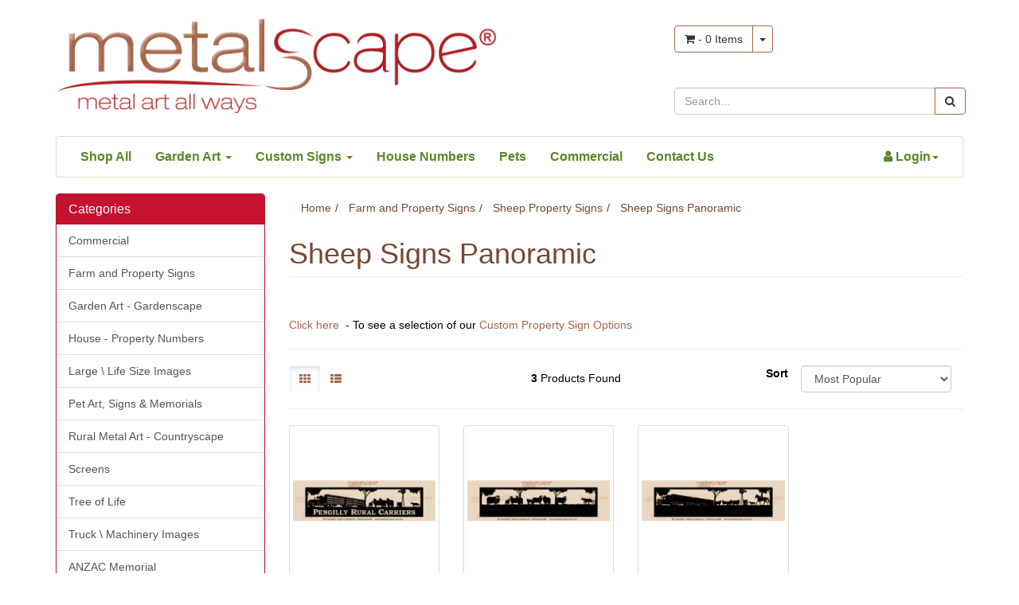

--- FILE ---
content_type: text/html; charset=utf-8
request_url: https://www.metalscape.com.au/custom-property-signs/farm-and-property-signs/sheep-property-signs/sheep-signs-panoramic/
body_size: 14032
content:
<!DOCTYPE html>
<html lang="en">
<head itemscope itemtype="http://schema.org/WebSite">
	<meta http-equiv="Content-Type" content="text/html; charset=utf-8"/>
<meta name="keywords" content="Farm and Property Signs Sheep Property Signs Sheep Signs Panoramic"/>
<meta name="description" content="Sheep Signs Panoramic - Farm and Property Signs Sheep Property Signs Sheep Signs Panoramic"/>
<meta name="viewport" content="width=device-width, initial-scale=1.0, user-scalable=0"/>
<meta property="og:image" content="https://www.metalscape.com.au/assets/website_logo.png"/>
<meta property="og:title" content="Farm and Property Signs Sheep Property Signs Sheep Signs Panoramic"/>
<meta property="og:site_name" content="Metalscape"/>
<meta property="og:type" content="website"/>
<meta property="og:url" content="https://www.metalscape.com.au/custom-property-signs/farm-and-property-signs/sheep-property-signs/sheep-signs-panoramic/"/>
<meta property="og:description" content="Sheep Signs Panoramic - Farm and Property Signs Sheep Property Signs Sheep Signs Panoramic"/>

<title itemprop='name'>Farm and Property Signs Sheep Property Signs Sheep Signs Panoramic</title>
<link rel="canonical" href="https://www.metalscape.com.au/custom-property-signs/farm-and-property-signs/sheep-property-signs/sheep-signs-panoramic/" itemprop="url"/>
<link rel="shortcut icon" href="/assets/favicon_logo.png?1743814654"/>
<link rel="stylesheet" type="text/css" href="https://maxcdn.bootstrapcdn.com/font-awesome/4.7.0/css/font-awesome.min.css" media="all"/>
<!--<link rel="stylesheet" type="text/css" href="https://use.fontawesome.com/releases/v5.13.0/css/all.css" media="all"/> -->
<link rel="stylesheet" type="text/css" href="https://cdn.neto.com.au/assets/neto-cdn/jquery_ui/1.11.1/css/custom-theme/jquery-ui-1.8.18.custom.css" media="all"/>
<link rel="stylesheet" type="text/css" href="https://cdn.neto.com.au/assets/neto-cdn/fancybox/2.1.5/jquery.fancybox.css" media="all"/>
<!--[if lte IE 8]>
	<script type="text/javascript" src="https://cdn.neto.com.au/assets/neto-cdn/html5shiv/3.7.0/html5shiv.js"></script>
	<script type="text/javascript" src="https://cdn.neto.com.au/assets/neto-cdn/respond.js/1.3.0/respond.min.js"></script>
<![endif]-->
<!-- Begin: Script 92 -->
<script async src="https://js.stripe.com/v3/"></script>
<!-- End: Script 92 -->
<!-- Begin: Script 101 -->
<!-- Google tag (gtag.js) -->
<script async src="https://www.googletagmanager.com/gtag/js?id=G-EJL8P9B8G1"></script>
<script>
  window.dataLayer = window.dataLayer || [];
  function gtag(){dataLayer.push(arguments);}
  gtag('js', new Date());

  gtag('config', 'G-EJL8P9B8G1');
</script>
<!-- Event snippet for contact us conversion page -->
<script>
  gtag('event', 'conversion', {'send_to': 'AW-961798993/vhBPCNTOgosYENHGz8oD'});
</script>

<!-- Google Analytics -->
<script>
(function(i,s,o,g,r,a,m){i['GoogleAnalyticsObject']=r;i[r]=i[r]||function(){
(i[r].q=i[r].q||[]).push(arguments)},i[r].l=1*new Date();a=s.createElement(o),
m=s.getElementsByTagName(o)[0];a.async=1;a.src=g;m.parentNode.insertBefore(a,m)
})(window,document,'script','//www.google-analytics.com/analytics.js','ga');
ga('create', 'G-EJL8P9B8G1', 'auto');
gtag('config', 'UA-34117310-1');
</script>
<!-- End Google Analytics -->
<!-- Google Tag Manager -->
<script>(function(w,d,s,l,i){w[l]=w[l]||[];w[l].push({'gtm.start':
new Date().getTime(),event:'gtm.js'});var f=d.getElementsByTagName(s)[0],
j=d.createElement(s),dl=l!='dataLayer'?'&l='+l:'';j.async=true;j.src=
'https://www.googletagmanager.com/gtm.js?id='+i+dl;f.parentNode.insertBefore(j,f);
})(window,document,'script','dataLayer','GTM-TFDR68P');</script>
<!-- End Google Tag Manager -->
<!-- End: Script 101 -->
<!-- Begin: Script 104 -->
<meta name="google-site-verification" content="QiAp722NbRNOfWt_MuGQDqEwsyzm4XQuEXWwslgUIN8" />
<meta name="msvalidate.01" content="7DDBDF9A45F98A2D56410F7335FB1661" />
<!-- End: Script 104 -->
<!-- Begin: Script 107 -->
<meta name="facebook-domain-verification" content="5uhhwahg02puw44o1xlgl0v1smfx96" />
<!-- End: Script 107 -->
<!-- Begin: Script 108 -->
<!-- Global site tag (gtag.js) - Google Ads -->
<script async src="https://www.googletagmanager.com/gtag/js?id=AW-961798993"></script>
<script>
  window.dataLayer = window.dataLayer || [];
  function gtag(){dataLayer.push(arguments);}
  gtag('js', new Date());

  gtag('config', 'AW-961798993');
</script>
<!-- Google Tag Manager -->
<script>(function(w,d,s,l,i){w[l]=w[l]||[];w[l].push({'gtm.start':
new Date().getTime(),event:'gtm.js'});var f=d.getElementsByTagName(s)[0],
j=d.createElement(s),dl=l!='dataLayer'?'&l='+l:'';j.async=true;j.src=
'https://www.googletagmanager.com/gtm.js?id='+i+dl;f.parentNode.insertBefore(j,f);
})(window,document,'script','dataLayer','GTM-TFDR68P');
</script>
<!-- End Google Tag Manager -->
<!-- End: Script 108 -->
<!-- Begin: Script 109 -->
<!-- Global site tag (gtag.js) - Google Analytics -->
<script async src="https://www.googletagmanager.com/gtag/js?id=G-EJL8P9B8G1"></script>
<script>
  window.dataLayer = window.dataLayer || [];
  function gtag(){dataLayer.push(arguments);}
  gtag('js', new Date());
    gtag('config', 'G-EJL8P9B8G1', {
      send_page_view: false
    });
</script>
<!-- End: Script 109 -->


	<link class="theme-selector" rel="stylesheet" type="text/css" href="/assets/themes/2018-07-skeletal-00225684/css/app.css?1743814654" media="all"/>
	<link rel="stylesheet" type="text/css" href="/assets/themes/2018-07-skeletal-00225684/css/style.css?1743814654" media="all"/>

</head>
<body id="n_category" class="n_2018-07-skeletal-00225684">
    <!-- Header Announcement -->
<a href="#main-content" class="sr-only sr-only-focusable">Skip to main content</a>
<header class="container wrapper-header" aria-label="Header container">
	<div class="row row-padded">
		<div class="col-sm-6 wrapper-logo">
			<a href="https://www.metalscape.com.au" title="Metalscape Pty Ltd">
				<img class="logo" src="/assets/website_logo.png?1743814654" alt="Metalscape Pty Ltd logo"/>
		</a>
		</div>
	<!--<	<div class="col-sm-4">
			div class="header-search">
				<form name="productsearch" method="get" action="/" role="search" aria-label="Product Search">
					<input type="hidden" name="rf" value="kw"/>
					<div class="input-group">
						<input class="form-control ajax_search" value="" id="name_search" autocomplete="off" name="kw" type="search" aria-label="Input search"/>
						<span class="input-group-btn">
							<button type="submit" value="Search" class="btn btn-default" aria-label="Search site"><i class="fa fa-search" aria-hidden="true"></i></button>
						</span>
					</div>
				</form>
			</div> 
		</div>-->
	<!--	<div class="hidden-xs col-sm-4 text-right"> -->
		<div class="col-sm-4  col-sm-push-2"> <!-- 5 /1 div for cart and search panel -->
			<div class="row row-padded" style="padding: 12px;">
				<div id="header-cart" class="btn-group">
					<a href="https://www.metalscape.com.au/_mycart?tkn=cart&ts=1768351140810071" class="btn btn-default" id="cartcontentsheader">
						<i class="fa fa-shopping-cart" aria-hidden="true"></i> - <span rel="a2c_item_count"></span> Items
					</a>
					<a href="#" class="btn btn-default dropdown-toggle" data-toggle="dropdown" aria-label="Shopping cart dropdown"><span class="caret"></span></a>
					<ul class="dropdown-menu">
						<li class="box" id="neto-dropdown">
							<div class="body padding" id="cartcontents"></div>
							<div class="footer"></div>
						</li>
					</ul> 
				</div>
			</div> <!-- row end -->	
			<div class="row row-padded" style="padding: 12px;"> <!-- Search panel style="margin-right:100px"-->
				<!--<div class="col-sm-7 .col-sm-pull-6"> --> 
				<div class="header-search">
					<form name="productsearch" method="get" action="/" role="search" aria-label="Product Search">
						<input type="hidden" name="rf" value="kw"/>
						<div class="input-group">
							<input class="form-control ajax_search" value="" placeholder="Search..." id="name_search" autocomplete="off" name="kw" type="search" aria-label="Input search"/>								
							<span class="input-group-btn">
								<button type="submit" value="Search" class="btn btn-default" aria-label="Search site"><i class="fa fa-search" aria-hidden="true"></i></button>
							</span>
						</div>
					</form>
				</div>
			</div>
		</div>
	</div>
<!--	</div> not required ? -->
	<div class="row">
		<div class="col-xs-12">
			<nav class="navbar navbar-default">
				<div class="navbar-header">
					<ul class="navigation-list list-inline visible-xs nMobileNav" role="navigation" aria-label="Mobile menu">
						<li><a href="#" role="button" class="nToggleMenu" data-target=".navbar-responsive-collapse" data-toggle="collapse">
							<span class="icon" aria-hidden="true"><i class="fa fa-bars"></i></span><br>Menu
						</a></li>
						<li><a href="/products"> <!--products menu -->
							<span class="icon" aria-hidden="true"><i class="fa fa-gift"></i></span><br>Shop
						</a></li>
						<li><a href="https://www.metalscape.com.au/_mycart?tkn=cart&ts=1768351140976888">
							<span class="icon" aria-hidden="true"><i class="fa fa-shopping-cart"></i></span><br>Cart (<span rel="a2c_item_count"></span>)
						</a></li>
						<li><a href="/_myacct/">
							<span class="icon" aria-hidden="true"><i class="fa fa-user"></i></span><br>Account
						</a></li>
					</ul>
				</div>
				<div class="navbar-collapse collapse navbar-responsive-collapse">
					<ul class="nav navbar-nav" role="navigation" aria-label="Main menu">
						
						<li class=""> <a href="/products/" >Shop All </a>
										</li><li class="dropdown dropdown-hover "> <a href="/gardenscape-garden-metal-art/" class="dropdown-toggle">Garden Art <span class="caret"></span></a>
										<ul class="dropdown-menu">
												<li class="dropdown dropdown-hover "> <a href="/garden-art/" class="nuhover dropdown-toggle">Garden Art Stakes</a>
										<ul class="dropdown-menu dropdown-menu-horizontal">
												<li class=""> <a href="/garden-art/garden-art-australian-animals/">Australian Animals</a>
										</li><li class="dropdown dropdown-hover "> <a href="/garden-art/garden-art-birds/">Birds</a>
										<ul class="dropdown-menu dropdown-menu-horizontal">
												<!-- added 4th level menu -->
									<li class=""> <a href="/gardenscape-garden-metal-art/garden-art/birds/chickens/">Chickens</a>
										</li><!-- added 4th level menu -->
									<li class=""> <a href="/gardenscape-garden-metal-art/garden-art/birds/magpies/">Magpies</a>
										</li><!-- added 4th level menu -->
									<li class=""> <a href="/gardenscape-garden-metal-art/garden-art/birds/ducks/">Ducks</a>
										</li><!-- added 4th level menu -->
									<li class=""> <a href="/gardenscape-garden-metal-art/garden-art/birds/kingfisher-kookaburra/">Kookaburra \ Kingfishers</a>
										</li><!-- added 4th level menu -->
									<li class=""> <a href="/gardenscape-garden-metal-art/garden-art/birds/owls/">Owls</a>
										</li><!-- added 4th level menu -->
									<li class=""> <a href="/gardenscape-garden-metal-art/garden-art/birds/wagtail-fantail/">Wagtail \ Fantail</a>
										</li><!-- added 4th level menu -->
									<li class=""> <a href="/gardenscape-garden-metal-art/garden-art/birds/wrens/">Wrens</a>
										</li>
											</ul>
										</li><li class=""> <a href="/garden-art/garden-art-cats/">Cats</a>
										</li><li class=""> <a href="/garden-art-dogs/">Dogs</a>
										</li><li class=""> <a href="/garden-art/garden-art-plants/">Plants</a>
										</li>
											</ul>
										</li><li class=""> <a href="/gardenscape-garden-metal-art/garden-signs/" class="nuhover dropdown-toggle">Garden Signs</a>
										</li><li class=""> <a href="/gardenscape-garden-metal-art/wall-art/" class="nuhover dropdown-toggle">Wall Art</a>
										</li><li class=""> <a href="/gardenscape-garden-metal-art/windcatchers/" class="nuhover dropdown-toggle">Windcatchers</a>
										</li><li class=""> <a href="/garden-art-gardenscape/whimsical/" class="nuhover dropdown-toggle">Whimsical Garden Art</a>
										</li><li class=""> <a href="/gardenscape-garden-metal-art/tree-timber-mounted-images/" class="nuhover dropdown-toggle">Tree \ Timber mounted images</a>
										</li><li class=""> <a href="https://www.metalscape.com.au/on-sale/" class="nuhover dropdown-toggle">Specials</a>
										</li>
											</ul>
										</li><li class="dropdown dropdown-hover "> <a href="/custom-property-signs/farm-and-property-signs/" class="dropdown-toggle">Custom Signs <span class="caret"></span></a>
										<ul class="dropdown-menu">
												<li class=""> <a href="/custom-property-signs/classic-cut/" class="nuhover dropdown-toggle">Classic Property Signs</a>
										</li><li class="dropdown dropdown-hover "> <a href="/custom-property-signs/farm-and-property-signs/" class="nuhover dropdown-toggle">Farm and Property Signs</a>
										<ul class="dropdown-menu dropdown-menu-horizontal">
												<li class=""> <a href="/custom-property-signs/farm-and-property-signs/all-signs-by-size/">All signs by size</a>
										</li><li class=""> <a href="/custom-property-signs/farm-and-property-signs/alpaca-signs/">Alpaca Property Signs</a>
										</li><li class=""> <a href="/custom-property-signs/farm-and-property-signs/bird-property-signs/">Bird Property Signs</a>
										</li><li class="dropdown dropdown-hover "> <a href="/custom-property-signs/farm-and-property-signs/cattle-property-signs/">Cattle Farm Property Signs</a>
										<ul class="dropdown-menu dropdown-menu-horizontal">
												<!-- added 4th level menu -->
									<li class=""> <a href="/custom-property-signs/farm-and-property-signs/cattle-property-signs/cattle-signs-small-no-frame/">Cattle Signs Small No Frame</a>
										</li><!-- added 4th level menu -->
									<li class=""> <a href="/custom-property-signs/farm-and-property-signs/cattle-property-signs/cattle-signs-small/">Cattle Signs Small</a>
										</li><!-- added 4th level menu -->
									<li class=""> <a href="/custom-property-signs/farm-and-property-signs/cattle-property-signs/cattle-signs-medium/">Cattle Signs Medium</a>
										</li><!-- added 4th level menu -->
									<li class=""> <a href="/custom-property-signs/farm-and-property-signs/cattle-property-signs/cattle-signs-large/">Cattle Signs Large</a>
										</li><!-- added 4th level menu -->
									<li class=""> <a href="/custom-property-signs/farm-and-property-signs/cattle-property-signs/cattle-signs-xlarge/">Cattle Signs X Large</a>
										</li><!-- added 4th level menu -->
									<li class=""> <a href="/custom-property-signs/farm-and-property-signs/cattle-property-signs/cattle-signs-panoramic/">Cattle Signs Panoramic</a>
										</li><!-- added 4th level menu -->
									<li class=""> <a href="">Custom Rectangle Frame</a>
										</li>
											</ul>
										</li><li class=""> <a href="/custom-property-signs/farm-and-property-signs/horse-property-signs/">Horse Property Signs</a>
										</li><li class=""> <a href="/custom-property-signs/farm-and-property-signs/sheep-property-signs/">Sheep Property Signs</a>
										</li><li class=""> <a href="/custom-property-signs/farm-and-property-signs/machinery-crop-signs/">Machinery Property Signs</a>
										</li>
											</ul>
										</li><li class=""> <a href="/sign-examples/" class="nuhover dropdown-toggle">Sign Examples</a>
										</li><li class=""> <a href="/form/font-examples/" class="nuhover dropdown-toggle">Font Examples</a>
										</li>
											</ul>
										</li><li class=""> <a href="/house-property-numbers/" >House Numbers </a>
										</li><li class=""> <a href="/pets/" >Pets </a>
										</li><li class=""> <a href="/commercial-metal-signage/" >Commercial </a>
										</li><li class=""> <a href="/form/contact-us/" >Contact Us </a>
										</li>
						
					</ul>
					<ul class="nav navbar-nav navbar-right hidden-xs" role="navigation" aria-label="Accounts menu">
						<li class="lv1-li navbar-right dropdown dropdown-hover"> 
						<a href="https://www.metalscape.com.au/_myacct" aria-label="Account dropdown">	<i class="fa fa-user"></i><span nloader-content-id="5ZuTiMiTytnvCn5TuZ_C917Y0xlQAwLnVKdansrptko4aRuy77rwMz-AvD2G3RY79UGsf-03B6tEwCHzjdbuxA" nloader-content="[base64]" nloader-data="R73CVfpDwvF_gETSTUExFh3qQnBjmDnWZqdKQTUf3Vo"></span><span class="caret"></span></a>
							<ul class="dropdown-menu pull-right">
								<span nloader-content-id="_S3Sp0-flqtXLmHeR5Cde0Q5bwluJUWYPFpUQ_7573o4aRuy77rwMz-AvD2G3RY79UGsf-03B6tEwCHzjdbuxA" nloader-content="[base64]" nloader-data="R73CVfpDwvF_gETSTUExFh3qQnBjmDnWZqdKQTUf3Vo"></span></ul> 
						</li>
					</ul> 
				</div>
			</nav>
		</div>
	</div>
</header>
<div id="main-content" class="container" role="main">
	<div class="row"><div class="col-xs-12 col-sm-3" id="left-sidebar">
	<div class="panel panel-default hidden-xs">
				<div class="panel-heading"><h3 class="panel-title">Categories</h3></div>
				<ul class="list-group"><li class=""><a href="https://www.metalscape.com.au/commercial-metal-signs/" class="list-group-item dropdown-toggle">Commercial</a>
						
					</li><li class="dropdown dropdown-hover"><a href="https://www.metalscape.com.au/custom-metal-signs/farm-and-property-signs/" class="list-group-item dropdown-toggle">Farm and Property Signs</a>
						<ul class="dropdown-menu dropdown-menu-horizontal">
								<li class="dropdown dropdown-hover">
						<a href="https://www.metalscape.com.au/custom-property-signs/farm-and-property-signs/sheep-property-signs/">Sheep Property Signs</a>
						<ul class="dropdown-menu dropdown-menu-horizontal">
								<li class="lv3-li">
						<a href="https://www.metalscape.com.au/custom-property-signs/farm-and-property-signs/sheep-property-signs/sheep-signs-small/">Sheep Signs Small</a>
					</li><li class="lv3-li">
						<a href="https://www.metalscape.com.au/custom-property-signs/farm-and-property-signs/sheep-property-signs/sheep-signs-medium/">Sheep Signs Medium</a>
					</li><li class="lv3-li">
						<a href="https://www.metalscape.com.au/custom-property-signs/farm-and-property-signs/sheep-property-signs/sheep-signs-large/">Sheep Signs Large</a>
					</li><li class="lv3-li">
						<a href="https://www.metalscape.com.au/custom-property-signs/farm-and-property-signs/sheep-property-signs/sheep-signs-extra-large/">Sheep Signs Extra Large</a>
					</li><li class="lv3-li">
						<a href="https://www.metalscape.com.au/custom-property-signs/farm-and-property-signs/sheep-property-signs/sheep-signs-panoramic/">Sheep Signs Panoramic</a>
					</li>
							</ul>
					</li><li class="dropdown dropdown-hover">
						<a href="https://www.metalscape.com.au/custom-property-signs/farm-and-property-signs/all-signs-by-size/">All signs by size</a>
						<ul class="dropdown-menu dropdown-menu-horizontal">
								<li class="lv3-li">
						<a href="https://www.metalscape.com.au/custom-property-signs/farm-and-property-signs/all-signs-by-size/farm-property-signs-small/">Farm \ Property Signs Small</a>
					</li><li class="lv3-li">
						<a href="https://www.metalscape.com.au/custom-property-signs/farm-and-property-signs/all-signs-by-size/farm-property-signs-medium/">Farm \ Property Signs Medium</a>
					</li><li class="lv3-li">
						<a href="https://www.metalscape.com.au/custom-property-signs/farm-and-property-signs/all-signs-by-size/farm-property-signs-large/">Farm \ Property Signs Large</a>
					</li><li class="lv3-li">
						<a href="https://www.metalscape.com.au/custom-property-signs/farm-and-property-signs/all-signs-by-size/farm-property-signs-extra-large/">Farm \ Property Signs Extra Large</a>
					</li><li class="lv3-li">
						<a href="https://www.metalscape.com.au/custom-property-signs/farm-and-property-signs/all-signs-by-size/farm-property-signs-panoramic/">Farm \ Property Signs Panoramic</a>
					</li>
							</ul>
					</li><li class="dropdown dropdown-hover">
						<a href="https://www.metalscape.com.au/custom-property-signs/farm-and-property-signs/alpaca/">Alpaca Property Signs</a>
						<ul class="dropdown-menu dropdown-menu-horizontal">
								<li class="lv3-li">
						<a href="https://www.metalscape.com.au/farm-and-property-signs/alpaca-property-signs/alpaca-signs-small-no-frame/">Alpaca Signs Small No Frame</a>
					</li><li class="lv3-li">
						<a href="https://www.metalscape.com.au/farm-and-property-signs/alpaca-property-signs/alpaca-signs-small/">Alpaca Signs Small </a>
					</li><li class="lv3-li">
						<a href="https://www.metalscape.com.au/farm-and-property-signs/alpaca-property-signs/alpaca-signs-medium/">Alpaca Signs Medium</a>
					</li><li class="lv3-li">
						<a href="https://www.metalscape.com.au/farm-and-property-signs/alpaca-property-signs/alpaca-signs-large-no-frame/">Alpaca Signs Large No Frame</a>
					</li><li class="lv3-li">
						<a href="https://www.metalscape.com.au/farm-and-property-signs/alpaca-property-signs/alpaca-signs-large/">Alpaca Signs Large</a>
					</li><li class="lv3-li">
						<a href="https://www.metalscape.com.au/farm-and-property-signs/alpaca-property-signs/alpaca-signs-extra-large/">Alpaca Signs Extra Large</a>
					</li><li class="lv3-li">
						<a href="https://www.metalscape.com.au/farm-and-property-signs/alpaca-property-signs/alpaca-signs-panoramic/">Alpaca Signs Panoramic</a>
					</li>
							</ul>
					</li><li class="dropdown dropdown-hover">
						<a href="https://www.metalscape.com.au/farm-and-property-signs/australian-flora-and-fauna/">Australian Flora and Fauna</a>
						<ul class="dropdown-menu dropdown-menu-horizontal">
								<li class="lv3-li">
						<a href="https://www.metalscape.com.au/farm-and-property-signs/australian-flora-and-fauna/animals/">Native Animals</a>
					</li><li class="lv3-li">
						<a href="https://www.metalscape.com.au/farm-and-property-signs/australian-flora-and-fauna/native-birds/">Native Birds</a>
					</li><li class="lv3-li">
						<a href="https://www.metalscape.com.au/farm-and-property-signs/australian-flora-and-fauna/native-plants/">Native Plants</a>
					</li>
							</ul>
					</li><li class="dropdown dropdown-hover">
						<a href="https://www.metalscape.com.au/custom-property-signs/farm-and-property-signs/bird-property-signs/">Bird Property Signs</a>
						<ul class="dropdown-menu dropdown-menu-horizontal">
								<li class="lv3-li">
						<a href="https://www.metalscape.com.au/custom-property-signs/farm-and-property-signs/bird-property-signs/bird-signs-extra-small/">Bird Signs Extra Small</a>
					</li><li class="lv3-li">
						<a href="https://www.metalscape.com.au/custom-property-signs/farm-and-property-signs/bird-property-signs/bird-signs-small/">Bird Signs Small</a>
					</li><li class="lv3-li">
						<a href="https://www.metalscape.com.au/custom-property-signs/farm-and-property-signs/bird-property-signs/bird-signs-medium/">Bird Signs Medium</a>
					</li><li class="lv3-li">
						<a href="https://www.metalscape.com.au/custom-property-signs/farm-and-property-signs/bird-property-signs/bird-signs-large/">Bird Signs Large</a>
					</li><li class="lv3-li">
						<a href="https://www.metalscape.com.au/custom-property-signs/farm-and-property-signs/bird-property-signs/bird-signs-extra-large/">Bird Signs Extra Large</a>
					</li>
							</ul>
					</li><li class="dropdown dropdown-hover">
						<a href="https://www.metalscape.com.au/custom-property-signs/farm-and-property-signs/cattle-property-signs/">Cattle Property Signs</a>
						<ul class="dropdown-menu dropdown-menu-horizontal">
								<li class="lv3-li">
						<a href="https://www.metalscape.com.au/custom-property-signs/farm-and-property-signs/cattle-property-signs/cattle-signs-small-no-frame/">Cattle Signs Small No Frame</a>
					</li><li class="lv3-li">
						<a href="https://www.metalscape.com.au/custom-property-signs/farm-and-property-signs/cattle-property-signs/cattle-signs-small/">Cattle Signs Small </a>
					</li><li class="lv3-li">
						<a href="https://www.metalscape.com.au/custom-property-signs/farm-and-property-signs/cattle-property-signs/cattle-signs-medium/">Cattle Signs Medium</a>
					</li><li class="lv3-li">
						<a href="https://www.metalscape.com.au/custom-property-signs/farm-and-property-signs/cattle-property-signs/cattle-signs-large/">Cattle Signs Large</a>
					</li><li class="lv3-li">
						<a href="https://www.metalscape.com.au/custom-property-signs/farm-and-property-signs/cattle-property-signs/cattle-signs-extra-large/">Cattle Signs Extra Large</a>
					</li><li class="lv3-li">
						<a href="https://www.metalscape.com.au/custom-property-signs/farm-and-property-signs/cattle-property-signs/cattle-signs-panoramic/">Cattle Signs Panoramic </a>
					</li>
							</ul>
					</li><li class="">
						<a href="https://www.metalscape.com.au/custom-property-signs/farm-and-property-signs/custom-rectangle-framed-signs/">Custom Rectangle Framed Signs</a>
						
					</li><li class="">
						<a href="https://www.metalscape.com.au/custom-property-signs/farm-and-property-signs/dog-property-signs/">Dog Property Signs</a>
						
					</li><li class="dropdown dropdown-hover">
						<a href="https://www.metalscape.com.au/custom-property-signs/farm-and-property-signs/farm-property-signs/">Farm Property Signs</a>
						<ul class="dropdown-menu dropdown-menu-horizontal">
								<li class="lv3-li">
						<a href="https://www.metalscape.com.au/custom-property-signs/farm-and-property-signs/farm-property-signs/farm-signs-small/">Farm Signs Small</a>
					</li><li class="lv3-li">
						<a href="https://www.metalscape.com.au/custom-property-signs/farm-and-property-signs/farm-property-signs/farm-signs-medium/">Farm Signs Medium</a>
					</li><li class="lv3-li">
						<a href="https://www.metalscape.com.au/custom-property-signs/farm-and-property-signs/farm-property-signs/farm-signs-large/">Farm Signs Large</a>
					</li><li class="lv3-li">
						<a href="https://www.metalscape.com.au/custom-property-signs/farm-and-property-signs/farm-property-signs/farm-signs-extra-large/">Farm Signs Extra Large</a>
					</li><li class="lv3-li">
						<a href="https://www.metalscape.com.au/custom-property-signs/farm-and-property-signs/farm-property-signs/farm-signs-panoramic/">Farm Signs Panoramic</a>
					</li>
							</ul>
					</li><li class="dropdown dropdown-hover">
						<a href="https://www.metalscape.com.au/custom-property-signs/farm-and-property-signs/goat-property-signs/">Goat Property Signs</a>
						<ul class="dropdown-menu dropdown-menu-horizontal">
								<li class="lv3-li">
						<a href="https://www.metalscape.com.au/custom-property-signs/farm-and-property-signs/goat-property-signs/goat-signs-small/">Goat Signs Small</a>
					</li><li class="lv3-li">
						<a href="https://www.metalscape.com.au/custom-property-signs/farm-and-property-signs/goat-property-signs/goat-signs-medium/">Goat Signs Medium</a>
					</li><li class="lv3-li">
						<a href="https://www.metalscape.com.au/custom-property-signs/farm-and-property-signs/goat-property-signs/goat-signs-large/">Goat Signs Large</a>
					</li>
							</ul>
					</li><li class="dropdown dropdown-hover">
						<a href="https://www.metalscape.com.au/custom-property-signs/farm-and-property-signs/horse-property-signs/">Horse Property Signs</a>
						<ul class="dropdown-menu dropdown-menu-horizontal">
								<li class="lv3-li">
						<a href="https://www.metalscape.com.au/custom-property-signs/farm-and-property-signs/horse-property-signs/horse-signs-small/">Horse Signs Small</a>
					</li><li class="lv3-li">
						<a href="https://www.metalscape.com.au/custom-property-signs/farm-and-property-signs/horse-property-signs/horse-signs-medium/">Horse Signs Medium</a>
					</li><li class="lv3-li">
						<a href="https://www.metalscape.com.au/custom-property-signs/farm-and-property-signs/horse-property-signs/horse-signs-large/">Horse Signs Large</a>
					</li><li class="lv3-li">
						<a href="https://www.metalscape.com.au/custom-property-signs/farm-and-property-signs/horse-property-signs/horse-signs-extra-large/">Horse Signs Extra Large</a>
					</li><li class="lv3-li">
						<a href="https://www.metalscape.com.au/custom-property-signs/farm-and-property-signs/horse-property-signs/horse-signs-panoramic/">Horse Signs Panoramic</a>
					</li>
							</ul>
					</li><li class="dropdown dropdown-hover">
						<a href="https://www.metalscape.com.au/custom-property-signs/farm-and-property-signs/machinery-crop-signs/">Machinery \ Crop Signs</a>
						<ul class="dropdown-menu dropdown-menu-horizontal">
								<li class="lv3-li">
						<a href="https://www.metalscape.com.au/custom-property-signs/farm-and-property-signs/machinery-crop-signs/machinery-crop-signs-small/">Machinery \ Crop Signs Small</a>
					</li><li class="lv3-li">
						<a href="https://www.metalscape.com.au/custom-property-signs/farm-and-property-signs/machinery-crop-signs/machinery-crop-signs-medium/">Machinery \ Crop Signs Medium</a>
					</li><li class="lv3-li">
						<a href="https://www.metalscape.com.au/custom-property-signs/farm-and-property-signs/machinery-crop-signs/machinery-crop-signs-large/">Machinery \ Crop Signs Large</a>
					</li><li class="lv3-li">
						<a href="https://www.metalscape.com.au/custom-property-signs/farm-and-property-signs/machinery-crop-signs/machinery-crop-sign-extra-large/">Machinery \ Crop Sign Extra Large</a>
					</li><li class="lv3-li">
						<a href="https://www.metalscape.com.au/custom-property-signs/farm-and-property-signs/machinery-crop-signs/machinery-crop-signs-extra-large/">Machinery \ Crop Signs Extra Large</a>
					</li>
							</ul>
					</li><li class="">
						<a href="https://www.metalscape.com.au/custom-property-signs/farm-and-property-signs/misc-farm-animals/">Misc Farm Animals</a>
						
					</li><li class="">
						<a href="https://www.metalscape.com.au/custom-property-signs/farm-and-property-signs/pig-property-signs/">Pig Property Signs</a>
						
					</li>
							</ul>
					</li><li class="dropdown dropdown-hover"><a href="https://www.metalscape.com.au/metal-garden-art/" class="list-group-item dropdown-toggle">Garden Art - Gardenscape </a>
						<ul class="dropdown-menu dropdown-menu-horizontal">
								<li class="dropdown dropdown-hover">
						<a href="https://www.metalscape.com.au/garden-art/">Garden Art - Stakes\ Spikes</a>
						<ul class="dropdown-menu dropdown-menu-horizontal">
								<li class="lv3-li">
						<a href="https://www.metalscape.com.au/metal-garden-art/australian-animals/">Garden Art - Australian Animals</a>
					</li><li class="lv3-li">
						<a href="https://www.metalscape.com.au/garden-art/garden-art-cats/">Garden Art - Cats</a>
					</li><li class="lv3-li">
						<a href="https://www.metalscape.com.au/metal-garden-art/dogs/">Garden Art - Dogs</a>
					</li><li class="lv3-li">
						<a href="https://www.metalscape.com.au/metal-garden-art/metal-birds/">Garden Art - Metal Birds</a>
					</li><li class="lv3-li">
						<a href="https://www.metalscape.com.au/garden-art/garden-art-plants/">Garden Art - Plants</a>
					</li><li class="lv3-li">
						<a href="https://www.metalscape.com.au/garden-art-gardenscape/garden-art-stakes-spikes/garden-art-other/">Garden Art -Other</a>
					</li>
							</ul>
					</li><li class="">
						<a href="https://www.metalscape.com.au/gardenscape-garden-metal-art/garden-signs/">Garden Signs</a>
						
					</li><li class="">
						<a href="https://www.metalscape.com.au/gardenscape-garden-metal-art/tree-timber-mounted-images/">Tree \ Timber Mounted Images</a>
						
					</li><li class="">
						<a href="https://www.metalscape.com.au/gardenscape-garden-metal-art/wall-art/">Wall Art</a>
						
					</li><li class="">
						<a href="https://www.metalscape.com.au/garden-art-gardenscape/whimsical/">Whimsical</a>
						
					</li><li class="">
						<a href="https://www.metalscape.com.au/gardenscape-garden-metal-art/windcatchers/">Windcatchers</a>
						
					</li>
							</ul>
					</li><li class=""><a href="https://www.metalscape.com.au/house-property-numbers/" class="list-group-item dropdown-toggle">House - Property Numbers</a>
						
					</li><li class="dropdown dropdown-hover"><a href="https://www.metalscape.com.au/large-life-size-images/" class="list-group-item dropdown-toggle">Large \ Life Size Images</a>
						<ul class="dropdown-menu dropdown-menu-horizontal">
								<li class="">
						<a href="https://www.metalscape.com.au/large-life-size-images/alpacas/">Alpacas </a>
						
					</li><li class="">
						<a href="https://www.metalscape.com.au/large-life-size-images/cattle/">Cattle</a>
						
					</li><li class="">
						<a href="https://www.metalscape.com.au/large-life-size-images/dogs/">Dogs</a>
						
					</li><li class="">
						<a href="https://www.metalscape.com.au/large-life-size-images/horses/">Horses</a>
						
					</li><li class="">
						<a href="https://www.metalscape.com.au/large-life-size-images/sheep/">Sheep</a>
						
					</li>
							</ul>
					</li><li class="dropdown dropdown-hover"><a href="https://www.metalscape.com.au/metal-art-pets-signs-and-memorials/" class="list-group-item dropdown-toggle">Pet Art,  Signs & Memorials</a>
						<ul class="dropdown-menu dropdown-menu-horizontal">
								<li class="dropdown dropdown-hover">
						<a href="https://www.metalscape.com.au/pets/cats/">Cats</a>
						<ul class="dropdown-menu dropdown-menu-horizontal">
								<li class="lv3-li">
						<a href="https://www.metalscape.com.au/pets/cats/cat-on-garden-spikes/">Cat on garden spikes</a>
					</li><li class="lv3-li">
						<a href="https://www.metalscape.com.au/pets/cats/cat-signs/">Cat Signs</a>
					</li>
							</ul>
					</li><li class="dropdown dropdown-hover">
						<a href="https://www.metalscape.com.au/pets/dogs/">Dogs</a>
						<ul class="dropdown-menu dropdown-menu-horizontal">
								<li class="lv3-li">
						<a href="https://www.metalscape.com.au/pets/dogs/dog-on-duty-signs/">Dog on Duty Signs</a>
					</li><li class="lv3-li">
						<a href="https://www.metalscape.com.au/pets/dogs/dogs-on-garden-spikes/">Dogs on garden spikes</a>
					</li>
							</ul>
					</li><li class="">
						<a href="https://www.metalscape.com.au/pets/pet-memorials/">Pet Memorials</a>
						
					</li>
							</ul>
					</li><li class="dropdown dropdown-hover"><a href="https://www.metalscape.com.au/country-metal-art/" class="list-group-item dropdown-toggle">Rural Metal Art - Countryscape</a>
						<ul class="dropdown-menu dropdown-menu-horizontal">
								<li class="">
						<a href="https://www.metalscape.com.au/countryscape-metal-art/animal-plaques-coat-racks/">Animal Plaques \ Coat Racks</a>
						
					</li><li class="">
						<a href="https://www.metalscape.com.au/countryscape-metal-art/horse-decorative-plaques/">Horse Decorative Plaques</a>
						
					</li><li class="">
						<a href="https://www.metalscape.com.au/countryscape-metal-art/machinery-plaques/">Machinery Plaques</a>
						
					</li><li class="">
						<a href="https://www.metalscape.com.au/countryscape-metal-art/panoramic-country-scenes/">Panoramic Country Scenes</a>
						
					</li><li class="dropdown dropdown-hover">
						<a href="https://www.metalscape.com.au/rural-metal-art-country/rural-decorative-plaques/">Rural Decorative Plaques</a>
						<ul class="dropdown-menu dropdown-menu-horizontal">
								<li class="lv3-li">
						<a href="https://www.metalscape.com.au/rural-metal-art-countryscape/rural-decorative-plaques/extra-large/">Extra Large</a>
					</li><li class="lv3-li">
						<a href="https://www.metalscape.com.au/rural-metal-art-countryscape/rural-decorative-plaques/large/">Large</a>
					</li><li class="lv3-li">
						<a href="https://www.metalscape.com.au/rural-metal-art-countryscape/rural-decorative-plaques/medium/">Medium</a>
					</li><li class="lv3-li">
						<a href="https://www.metalscape.com.au/rural-metal-art-countryscape/rural-decorative-plaques/small/">Small</a>
					</li>
							</ul>
					</li><li class="">
						<a href="https://www.metalscape.com.au/countryscape-metal-art/wall-art/">Wall Art</a>
						
					</li>
							</ul>
					</li><li class=""><a href="https://www.metalscape.com.au/metal-screens/" class="list-group-item dropdown-toggle">Screens</a>
						
					</li><li class="dropdown dropdown-hover"><a href="https://www.metalscape.com.au/metal-tree-of-life/" class="list-group-item dropdown-toggle">Tree of Life</a>
						<ul class="dropdown-menu dropdown-menu-horizontal">
								<li class="">
						<a href="https://www.metalscape.com.au/tree-of-life/property-signs/">Property Signs</a>
						
					</li><li class="">
						<a href="https://www.metalscape.com.au/tree-of-life/tree-of-life-image/">Tree of Life image</a>
						
					</li>
							</ul>
					</li><li class=""><a href="https://www.metalscape.com.au/metal-art-trucks/" class="list-group-item dropdown-toggle">Truck \ Machinery Images</a>
						
					</li><li class=""><a href="https://www.metalscape.com.au/anzac-memorial/" class="list-group-item dropdown-toggle">ANZAC Memorial</a>
						
					</li><li class="dropdown dropdown-hover"><a href="https://www.metalscape.com.au/australian-native-animals-and-birds/" class="list-group-item dropdown-toggle">Australian Native Animals and Birds</a>
						<ul class="dropdown-menu dropdown-menu-horizontal">
								<li class="">
						<a href="https://www.metalscape.com.au/australian-native-animals-and-birds/australian-birds/">Australian Birds</a>
						
					</li>
							</ul>
					</li><li class="dropdown dropdown-hover"><a href="https://www.metalscape.com.au/custom-property-signs/classic-cut/" class="list-group-item dropdown-toggle">Classic Style Property Signs</a>
						<ul class="dropdown-menu dropdown-menu-horizontal">
								<li class="">
						<a href="https://www.metalscape.com.au/extra-small-classic-style-property-signs/">Extra Small Classic Style Property Signs</a>
						
					</li><li class="">
						<a href="https://www.metalscape.com.au/classic-style-property-signs/small-classic-style-property-signs/">Small Classic Style Property Signs</a>
						
					</li><li class="">
						<a href="https://www.metalscape.com.au/classic-style-property-signs/medium-classic-style-property-signs/">Medium Classic Style Property Signs</a>
						
					</li><li class="">
						<a href="https://www.metalscape.com.au/classic-style-property-signs/large-classic-style-property-signs/">Large Classic Style Property Signs</a>
						
					</li><li class="">
						<a href="https://www.metalscape.com.au/classic-style-property-signs/extra-large-classic-style-property-signs/">Extra Large Classic Style Property Signs</a>
						
					</li>
							</ul>
					</li></ul>
			</div>
	<span nloader-content-id="ZdjtLt0QrnflaCn5qUFQoeO_BA0Kq3lG2tXuSbNRyJ4" nloader-content="[base64]"></span>
	<div class="panel panel-default hidden-xs">
			<div class="panel-heading"><h3 class="panel-title">Information +</h3></div>
			<ul class="list-group"><li class=""><a class="list-group-item" href="/about-us/">About Us</a>
						</li><li class=""><a class="list-group-item" href="/returns-policy/">Returns Policy</a>
						</li><li class=""><a class="list-group-item" href="/form/contact-us/">Contact Us</a>
						</li><li class=""><a class="list-group-item" href="/sign-examples/">Property Sign Samples</a>
						</li><li class=""><a class="list-group-item" href="/form/font-examples/">Font Examples</a>
						</li><li class=""><a class="list-group-item" href="/FAQ">FAQ & Mounting Information</a>
						</li><li class=""><a class="list-group-item" href="/testimonials/">Testimonials</a>
						</li></ul>
		</div>
	</div>
<div class="col-xs-12 col-sm-9">
<nav aria-label="breadcrumb">
			<ol class="breadcrumb" itemscope itemtype="http://schema.org/BreadcrumbList">
				<li class="breadcrumb-item" itemprop="itemListElement" itemscope itemtype="http://schema.org/ListItem">
					<a href="https://www.metalscape.com.au" itemprop="item"><span itemprop="name">Home</span></a>
					<meta itemprop="position" content="0" />
				</li><li class="breadcrumb-item" itemprop="itemListElement" itemscope itemtype="http://schema.org/ListItem">
					<a href="/custom-metal-signs/farm-and-property-signs/" itemprop="item"><span itemprop="name">Farm and Property Signs</span></a>
					<meta itemprop="position" content="1" />
				</li><li class="breadcrumb-item" itemprop="itemListElement" itemscope itemtype="http://schema.org/ListItem">
					<a href="/custom-property-signs/farm-and-property-signs/sheep-property-signs/" itemprop="item"><span itemprop="name">Sheep Property Signs</span></a>
					<meta itemprop="position" content="2" />
				</li><li class="breadcrumb-item" itemprop="itemListElement" itemscope itemtype="http://schema.org/ListItem">
					<a href="/custom-property-signs/farm-and-property-signs/sheep-property-signs/sheep-signs-panoramic/" itemprop="item"><span itemprop="name">Sheep Signs Panoramic</span></a>
					<meta itemprop="position" content="3" />
				</li></ol>
		</nav>
<h1 class="page-header">
	Sheep Signs Panoramic
	
	</h1>

<!-- -->
	
	<section class="n-responsive-content" aria-label="Short Description">
			
			
			
		</section>
		<section class="n-responsive-content" aria-label="Description">
			<p>&nbsp;</p>

<p><a href="http://www.metalscape.com.au/sign-examples/" target="_blank">Click here</a>&nbsp; - To see a selection of&nbsp;our <a href="http://www.metalscape.com.au/sign-examples/" target="_blank">Custom Property Sign Options</a>&nbsp;</p>

			
			
		</section>
		<hr aria-hidden="true" />
	<div class="row sort_container">
		<div class="col-xs-4 col-sm-7 col-md-4">
			<script>
				function viewtype(view) {
					var f=document.viewForm;
					f['viewby'].value=view;
					f.submit();
				}
			</script>
			<form method="get" name="viewForm" action="/custom-property-signs/farm-and-property-signs/sheep-property-signs/sheep-signs-panoramic/" class="hidden">
				<input name="rf" type="hidden" value="">
				<input name="viewby" type="hidden" value=""/>
			</form>
			<div class="viewby btn-group">
				<a href="javascript:viewtype('');" class="btn btn-outline-secondary active" rel="nofollow" aria-label="Thumbnail view"><i class="fa fa-th"></i></a>
				<a href="javascript:viewtype('list');" class="btn btn-outline-secondary " rel="nofollow" aria-label="List view"><i class="fa fa-th-list"></i></a>
			</div>
		</div>
		<div class="col-md-4 hidden-xs hidden-sm">
			<div class="btn-text">
				<strong>3</strong> Products&nbsp;Found
			</div>
		</div>
		<div class="col-xs-8 col-sm-5 col-md-4">
			<form method="get" action="/custom-property-signs/farm-and-property-signs/sheep-property-signs/sheep-signs-panoramic/">
				<input name="rf" type="hidden" value="">
				<div class="form-row">
					<label class="control-label col-xs-2" for="sortby">Sort</label>
					<div class="col-xs-10">
						<select id="sortby" name="sortby" onChange="return this.form.submit();" class="form-control" aria-label="Sort products by">
							<option value="popular" selected>Most Popular</option>
							<option value="name" >Name</option>
							<option value="SKU" >SKU</option>
							<option value="lowest_price" >Lowest Price</option>
							<option value="highest_price" >Highest Price</option>
						</select>
					</div>
				</div>
			</form>
		</div>
	</div>
	<div class="row">
		<div class="col-xs-12">
			<hr aria-hidden="true" />
		</div>
	</div>
	<div class="thumb">
		<section class="row products-row" aria-label="Products in category"><article class="wrapper-thumbnail col-xs-8 col-sm-6 col-md-4 col-lg-3" role="article" aria-label="Product Thumbnail">
	<div class="thumbnail" itemscope itemtype="http://schema.org/Product">
		<meta itemprop="brand" content="Metalscape - Farm Property Signs"/>
		<meta itemprop="mpn" content="RPSSPAN-17"/>
		<a href="https://www.metalscape.com.au/panoramic-property-sign-kenworth-road-train-sheep" class="thumbnail-image">
			<img src="/assets/thumb/RPSSPAN-17.png?20200703030922" itemprop="image" class="product-image" style=" overflow: hidden ;"alt="Panoramic Property Sign - Kenworth Road Train &amp; Sheep Crates, Merinos, Windmill and Kelpie" rel="itmimgRPSSPAN-17"> <!-- max-height:200px; naona -->
		</a>
		<div class="caption">
			<p class="h3" style="height:40px; overflow: hidden ;" itemprop="name"><a href="https://www.metalscape.com.au/panoramic-property-sign-kenworth-road-train-sheep">Panoramic Property Sign - Kenworth Road Train & Sh</a></p>
			<p class="h6" style="height:35px; overflow: hidden ;">Size: Panoramic 2400mm(w) x 600mm(h)</p>
			<p class="h6">Code: RPSSPAN-17</p>
			<p class="price" itemprop="offers" itemscope itemtype="http://schema.org/Offer" aria-label="Panoramic Property Sign - Kenworth Road Train &amp; Sheep Crates, Merinos, Windmill and Kelpie price">
				From&nbsp;<span itemprop="price" content="970">$970.00</span>
				<meta itemprop="priceCurrency" content="AUD">
			</p>
			<!-- Begin: Script 103 -->

<!-- End: Script 103 -->
<!-- Begin: Script 108 -->
<span class="ecom-data" data-ga-name="Panoramic Property Sign - Kenworth Road Train &amp; Sheep Crates, Merinos, Windmill and Kelpie" data-ga-id="RPSSPAN-17" data-ga-list="category" data-ga-price="970" data-ga-brand="Metalscape - Farm Property Signs" data-ga-position="0"></span>
<!-- End: Script 108 -->
<!-- Begin: Script 109 -->
<div
    class="ga4-product"
    data-id="RPSSPAN-17"
    data-name="Panoramic Property Sign - Kenworth Road Train &amp; Sheep Crates, Merinos, Windmill and Kelpie"
    data-index="1"
    data-listname="Sheep Signs Panoramic"
    data-affiliation="Metalscape"
    data-brand="Metalscape - Farm Property Signs"
    data-category="Sheep Signs Panoramic"
    data-price="970"
    data-currency="AUD"
    data-url="https://www.metalscape.com.au/panoramic-property-sign-kenworth-road-train-sheep"
>
</div>
<!-- End: Script 109 -->

			<!-- Purchase Logic -->
			<form class="form-inline buying-options">
				<input type="hidden" id="sku7e0I8RPSSPAN-17" name="sku7e0I8RPSSPAN-17" value="RPSSPAN-17">
				<input type="hidden" id="model7e0I8RPSSPAN-17" name="model7e0I8RPSSPAN-17" value="Panoramic Property Sign - Kenworth Road Train &amp; Sheep Crates, Merinos, Windmill and Kelpie">
				<input type="hidden" id="thumb7e0I8RPSSPAN-17" name="thumb7e0I8RPSSPAN-17" value="/assets/thumb/RPSSPAN-17.png?20200703030922">
				<input type="hidden" id="qty7e0I8RPSSPAN-17" name="qty7e0I8RPSSPAN-17" value="1" class="input-tiny">
				<a href="https://www.metalscape.com.au/panoramic-property-sign-kenworth-road-train-sheep" title="View Panoramic Property Sign - Kenworth Road Train &amp; Sheep Crates, Merinos, Windmill and Kelpie Buying Options" class="btn btn-primary btn-block btn-loads" data-loading-text="<i class='fa fa-spinner fa-spin' style='font-size: 14px'></i>">See Options</a>
				</form>
			<!-- /Purchase Logic -->
		</div>
		<div class="savings-container">
			</div>
	</div>
</article>
<article class="wrapper-thumbnail col-xs-8 col-sm-6 col-md-4 col-lg-3" role="article" aria-label="Product Thumbnail">
	<div class="thumbnail" itemscope itemtype="http://schema.org/Product">
		<meta itemprop="brand" content="Metalscape - Farm Property Signs"/>
		<meta itemprop="mpn" content="RPSSPAN-07"/>
		<a href="https://www.metalscape.com.au/panoramic-property-sign-merino-sheep-kelpie" class="thumbnail-image">
			<img src="/assets/thumb/RPSSPAN-07.png?20200703031003" itemprop="image" class="product-image" style=" overflow: hidden ;"alt="Panoramic Property Sign - Merino Sheep &amp; Kelpie" rel="itmimgRPSSPAN-07"> <!-- max-height:200px; naona -->
		</a>
		<div class="caption">
			<p class="h3" style="height:40px; overflow: hidden ;" itemprop="name"><a href="https://www.metalscape.com.au/panoramic-property-sign-merino-sheep-kelpie">Panoramic Property Sign - Merino Sheep & Kelpie</a></p>
			<p class="h6" style="height:35px; overflow: hidden ;">Size: Panoramic 2400mm(w) x 600mm(h)</p>
			<p class="h6">Code: RPSSPAN-07</p>
			<p class="price" itemprop="offers" itemscope itemtype="http://schema.org/Offer" aria-label="Panoramic Property Sign - Merino Sheep &amp; Kelpie price">
				From&nbsp;<span itemprop="price" content="970">$970.00</span>
				<meta itemprop="priceCurrency" content="AUD">
			</p>
			<!-- Begin: Script 103 -->

<!-- End: Script 103 -->
<!-- Begin: Script 108 -->
<span class="ecom-data" data-ga-name="Panoramic Property Sign - Merino Sheep &amp; Kelpie" data-ga-id="RPSSPAN-07" data-ga-list="category" data-ga-price="970" data-ga-brand="Metalscape - Farm Property Signs" data-ga-position="1"></span>
<!-- End: Script 108 -->
<!-- Begin: Script 109 -->
<div
    class="ga4-product"
    data-id="RPSSPAN-07"
    data-name="Panoramic Property Sign - Merino Sheep &amp; Kelpie"
    data-index="2"
    data-listname="Sheep Signs Panoramic"
    data-affiliation="Metalscape"
    data-brand="Metalscape - Farm Property Signs"
    data-category="Sheep Signs Panoramic"
    data-price="970"
    data-currency="AUD"
    data-url="https://www.metalscape.com.au/panoramic-property-sign-merino-sheep-kelpie"
>
</div>
<!-- End: Script 109 -->

			<!-- Purchase Logic -->
			<form class="form-inline buying-options">
				<input type="hidden" id="skuhSDN3RPSSPAN-07" name="skuhSDN3RPSSPAN-07" value="RPSSPAN-07">
				<input type="hidden" id="modelhSDN3RPSSPAN-07" name="modelhSDN3RPSSPAN-07" value="Panoramic Property Sign - Merino Sheep &amp; Kelpie">
				<input type="hidden" id="thumbhSDN3RPSSPAN-07" name="thumbhSDN3RPSSPAN-07" value="/assets/thumb/RPSSPAN-07.png?20200703031003">
				<input type="hidden" id="qtyhSDN3RPSSPAN-07" name="qtyhSDN3RPSSPAN-07" value="1" class="input-tiny">
				<a href="https://www.metalscape.com.au/panoramic-property-sign-merino-sheep-kelpie" title="View Panoramic Property Sign - Merino Sheep &amp; Kelpie Buying Options" class="btn btn-primary btn-block btn-loads" data-loading-text="<i class='fa fa-spinner fa-spin' style='font-size: 14px'></i>">See Options</a>
				</form>
			<!-- /Purchase Logic -->
		</div>
		<div class="savings-container">
			</div>
	</div>
</article>
<article class="wrapper-thumbnail col-xs-8 col-sm-6 col-md-4 col-lg-3" role="article" aria-label="Product Thumbnail">
	<div class="thumbnail" itemscope itemtype="http://schema.org/Product">
		<meta itemprop="brand" content="Metalscape - Farm Property Signs"/>
		<meta itemprop="mpn" content="RPSSPAN-09"/>
		<a href="https://www.metalscape.com.au/panoramic-property-sign-road-train-scene" class="thumbnail-image">
			<img src="/assets/thumb/RPSSPAN-09.png?20200703031140" itemprop="image" class="product-image" style=" overflow: hidden ;"alt="Panoramic Property Sign - Road Train Scene" rel="itmimgRPSSPAN-09"> <!-- max-height:200px; naona -->
		</a>
		<div class="caption">
			<p class="h3" style="height:40px; overflow: hidden ;" itemprop="name"><a href="https://www.metalscape.com.au/panoramic-property-sign-road-train-scene">Panoramic Property Sign - Road Train Scene</a></p>
			<p class="h6" style="height:35px; overflow: hidden ;">Size: Panoramic 2400mm(w) x 600mm(h)</p>
			<p class="h6">Code: RPSSPAN-09</p>
			<p class="price" itemprop="offers" itemscope itemtype="http://schema.org/Offer" aria-label="Panoramic Property Sign - Road Train Scene price">
				From&nbsp;<span itemprop="price" content="970">$970.00</span>
				<meta itemprop="priceCurrency" content="AUD">
			</p>
			<!-- Begin: Script 103 -->

<!-- End: Script 103 -->
<!-- Begin: Script 108 -->
<span class="ecom-data" data-ga-name="Panoramic Property Sign - Road Train Scene" data-ga-id="RPSSPAN-09" data-ga-list="category" data-ga-price="970" data-ga-brand="Metalscape - Farm Property Signs" data-ga-position="2"></span>
<!-- End: Script 108 -->
<!-- Begin: Script 109 -->
<div
    class="ga4-product"
    data-id="RPSSPAN-09"
    data-name="Panoramic Property Sign - Road Train Scene"
    data-index="3"
    data-listname="Sheep Signs Panoramic"
    data-affiliation="Metalscape"
    data-brand="Metalscape - Farm Property Signs"
    data-category="Sheep Signs Panoramic"
    data-price="970"
    data-currency="AUD"
    data-url="https://www.metalscape.com.au/panoramic-property-sign-road-train-scene"
>
</div>
<!-- End: Script 109 -->

			<!-- Purchase Logic -->
			<form class="form-inline buying-options">
				<input type="hidden" id="skuqp0qeRPSSPAN-09" name="skuqp0qeRPSSPAN-09" value="RPSSPAN-09">
				<input type="hidden" id="modelqp0qeRPSSPAN-09" name="modelqp0qeRPSSPAN-09" value="Panoramic Property Sign - Road Train Scene">
				<input type="hidden" id="thumbqp0qeRPSSPAN-09" name="thumbqp0qeRPSSPAN-09" value="/assets/thumb/RPSSPAN-09.png?20200703031140">
				<input type="hidden" id="qtyqp0qeRPSSPAN-09" name="qtyqp0qeRPSSPAN-09" value="1" class="input-tiny">
				<a href="https://www.metalscape.com.au/panoramic-property-sign-road-train-scene" title="View Panoramic Property Sign - Road Train Scene Buying Options" class="btn btn-primary btn-block btn-loads" data-loading-text="<i class='fa fa-spinner fa-spin' style='font-size: 14px'></i>">See Options</a>
				</form>
			<!-- /Purchase Logic -->
		</div>
		<div class="savings-container">
			</div>
	</div>
</article>
</section>
	</div>
	
</div><footer class="wrapper-footer">
	<div class="container">
		<div class="row">
			<div class="col-xs-12">
				<hr aria-hidden="true" />
			</div>
		</div>
		<div class="row">
			<div class="col-xs-12 col-sm-8">
				<nav class="row" aria-label="Footer menu">
					<div class="col-xs-12 col-sm-4">
								<h4>Service</h4>
								<ul class="nav nav-pills nav-stacked">
									<li><a href="/_myacct" role="link">My Account</a></li><li><a href="/_myacct/nr_track_order" role="link">Track Order</a></li>
								</ul>
							</div><div class="col-xs-12 col-sm-4">
								<h4>About Us</h4>
								<ul class="nav nav-pills nav-stacked">
									<li><a href="/about-us/" role="link">About Us</a></li><li><a href="/form/contact-us/" role="link">Contact Us</a></li>
								</ul>
							</div><div class="col-xs-12 col-sm-4">
								<h4>Information</h4>
								<ul class="nav nav-pills nav-stacked">
									<li><a href="/website-terms-of-use/" role="link">Terms of Use</a></li><li><a href="/privacy-policy/" role="link">Privacy Policy</a></li><li><a href="/returns-policy/" role="link">Returns Policy</a></li><li><a href="/security-policy/" role="link">Security Policy</a></li><li><a href="/form/subscribe-to-our-newsletter/" role="link">Subscribe to Newsletter</a></li><li><a href="/form/unsubscribe-from-newsletter/" role="link">Unsubscribe to Newsletter</a></li>
								</ul>
							</div>
				</nav>
			</div>
			<div class="col-xs-12 col-sm-4">
				<h4>Stay In Touch</h4>
				<ul class="list-inline list-social" itemscope itemtype="http://schema.org/Organization" role="contentinfo" aria-label="Social media">
					<meta itemprop="url" content="https://www.metalscape.com.au"/>
					<meta itemprop="logo" content="https://www.metalscape.com.au/assets/website_logo.png"/>
					<meta itemprop="name" content="Metalscape Pty Ltd"/>
					<li><a href="https://www.metalscape.com.au/form/contact-us/~-74" target="_blank" title="Email us" rel="noopener" aria-label="Email us"><i class="fa fa-envelope" aria-hidden="true"></i></a></li>
					<li><a itemprop="sameAs" href="https://www.facebook.com/metalscape.metalart" target="_blank" title="Metalscape Pty Ltd on Facebook" rel="noopener"><i class="fa fa-facebook-square text-facebook" aria-hidden="true"></i><span class="sr-only">Facebook</span></a></li>
					<li><a itemprop="sameAs" href="https://www.instagram.com/metalscape/" target="_blank" title="Metalscape Pty Ltd on Instagram" rel="noopener"><i class="fa fa-instagram text-instagram" aria-hidden="true"></i><span class="sr-only">Instagram</span></a></li>
					</ul>
			</div>
		</div>
		<div class="row">
			<div class="col-xs-12">
				<hr aria-hidden="true"/>
			</div>
		</div>
		<div class="row">
			<div class="col-xs-9 hidden-xs">
				<ul class="list-inline d-flex flex-wrap" role="contentinfo" aria-label="Accepted payment methods"><li class="mr-1">
						<div class="payment-icon-container">
							<div class="payment-icon" style="background-image: url(//assets.netostatic.com/assets/neto-cdn/payment-icons/1.0.0/visa.svg); height: 30px;"><span class="sr-only">Visa (Card Details are NOT stored)</span></div>
						</div>
					</li><li class="mr-1">
						<div class="payment-icon-container">
							<div class="payment-icon" style="background-image: url(//assets.netostatic.com/assets/neto-cdn/payment-icons/1.0.0/applepay.svg); height: 30px;"><span class="sr-only">Web Payments</span></div>
						</div>
					</li><li class="mr-1">
						<div class="payment-icon-container">
							<div class="payment-icon" style="background-image: url(//assets.netostatic.com/assets/neto-cdn/payment-icons/1.0.0/googlepay.svg); height: 30px;"><span class="sr-only">Web Payments</span></div>
						</div>
					</li><li class="mr-1">
						<div class="payment-icon-container">
							<div class="payment-icon" style="background-image: url(//assets.netostatic.com/assets/neto-cdn/payment-icons/1.0.0/mastercard.svg); height: 30px;"><span class="sr-only">MasterCard (Card Details are NOT stored)</span></div>
						</div>
					</li><li class="mr-1">
						<div class="payment-icon-container">
							<div class="payment-icon" style="background-image: url(//assets.netostatic.com/assets/neto-cdn/payment-icons/1.0.0/americanexpress.svg); height: 30px;"><span class="sr-only">American Express (Card Details are NOT stored)</span></div>
						</div>
					</li><li class="mr-1">
						<div class="payment-icon-container">
							<div class="payment-icon" style="background-image: url(//assets.netostatic.com/assets/neto-cdn/payment-icons/1.0.0/paypal_checkout.svg); height: 30px;"><span class="sr-only">PayPal Checkout</span></div>
						</div>
					</li></ul>
			</div>
			<div class="col-sm-3">
				<address role="contentinfo" aria-label="Company details">
					<strong>Copyright &copy; 2026 Metalscape Pty Ltd</strong><br>
					<strong>ABN:</strong> 25 109 635 359<br><strong>Address:</strong> PO Box 147, MOUNT BARKER, SA, 5251, </address>
			</div>
		</div>
	</div>
</footer>
<!-- Required Neto Scripts - DO NOT REMOVE -->
<script type="text/javascript" src="https://cdn.neto.com.au/assets/neto-cdn/jquery/1.11.3/jquery.min.js"></script>
<script type="text/javascript" src="https://cdn.neto.com.au/assets/neto-cdn/fancybox/2.1.5/jquery.fancybox.pack.js"></script>
<script type="text/javascript" src="//assets.netostatic.com/ecommerce/6.352.1/assets/js/common/webstore/main.js"></script>
<script type="text/javascript" src="https://cdn.neto.com.au/assets/neto-cdn/bootstrap/3.3.6/bootstrap.min.js"></script>
<script type="text/javascript" src="/assets/themes/2018-07-skeletal-00225684/js/custom.js?1743814654"></script>
<script type="text/javascript" src="https://cdn.neto.com.au/assets/neto-cdn/jquery_ui/1.11.1/js/jquery-ui-1.8.18.custom.min.js"></script>

		<script>
			(function( NETO, $, undefined ) {
				NETO.systemConfigs = {"isLegacyCartActive":"1","currencySymbol":"$","siteEnvironment":"production","defaultCart":"legacy","asyncAddToCartInit":"1","dateFormat":"dd/mm/yy","isCartRequestQueueActive":0,"measurePerformance":0,"isMccCartActive":"0","siteId":"N054481","isMccCheckoutFeatureActive":0};
			}( window.NETO = window.NETO || {}, jQuery ));
		</script>
		
<!-- Analytics -->
<!-- Begin: Script 101 -->
<!-- Start Google E-commerce Tracking -->
<script>
ga('send', 'pageview');</script>
<!-- End Google E-commerce Tracking -->
<!-- Google Tag Manager (noscript) -->
<noscript><iframe src="https://www.googletagmanager.com/ns.html?id=GTM-TFDR68P"
height="0" width="0" style="display:none;visibility:hidden"></iframe></noscript>
<!-- End Google Tag Manager (noscript) -->
<!-- End: Script 101 -->
<!-- Begin: Script 103 -->
<!-- Facebook Pixel Code -->
<script>
!function(f,b,e,v,n,t,s)
{if(f.fbq)return;n=f.fbq=function(){n.callMethod?
n.callMethod.apply(n,arguments):n.queue.push(arguments)};
if(!f._fbq)f._fbq=n;n.push=n;n.loaded=!0;n.version='2.0';
n.queue=[];t=b.createElement(e);t.async=!0;
t.src=v;s=b.getElementsByTagName(e)[0];
s.parentNode.insertBefore(t,s)}(window,document,'script',
'https://connect.facebook.net/en_US/fbevents.js');
fbq('init', '771923929865733'); 
fbq('track', 'PageView');
</script>
<noscript>
<img height="1" width="1" 
src="https://www.facebook.com/tr?id=771923929865733&ev=PageView
&noscript=1"/>
</noscript>
<!-- End Facebook Pixel Code -->

<!-- End: Script 103 -->
<!-- Begin: Script 105 -->
<script>NETO.systemConfigs['domain'] = 'www.metalscape.com.au';</script> <script type='text/javascript' src='https://go.smartrmail.com/scripts/pop_up_v3_script_neto_tag_live.js'></script>

<!-- End: Script 105 -->
<!-- Begin: Script 108 -->
<script>
    window.dataLayer = window.dataLayer || []
    dataLayer.push({
        'event': 'CustomPageView',
        'customPagePath': '',
        'userGroup':'1'
    });
</script>

<!-- Google Tag Manager (noscript) -->
<noscript><iframe src="https://www.googletagmanager.com/ns.html?id=GTM-TFDR68P"
height="0" width="0" style="display:none;visibility:hidden"></iframe></noscript>
<!-- End Google Tag Manager (noscript) -->

<script>
$(document).ready(function() {
  var ecom = {
      productSetup: function(product) {
          return {
              'name': product.name,
              'id': product.SKU ? product.SKU : product.parent_sku,
              'category': product.category_fullname ? product.category_fullname : '',
              'quantity': product.baseqty,
              'item_price': product.price
          }
      },
      addToCart: function(){
          var nProduct = $.getLastItemAdded();
          var product = ecom.productSetup(nProduct);
          dataLayer.push({
            'Add Product Name': product.name,
            'Add Product id': product.id,
            'Add Product Category': product.category,
            'Add Product Quantity': product.quantity,
            'Add Product Unit Price': product.item_price,
            'event': 'addToCart'
          });
      },
      addMultiToCart: function(){
          var nProducts = $.getLastItemsAdded();
          for (var i = 0; i < nProducts.length; i++) {
              var product = ecom.productSetup(nProducts[i]);
              dataLayer.push({
                'Add Product Name': product.name,
                'Add Product id': product.id,
                'Add Product Category': product.category,
                'Add Product Quantity': product.quantity,
                'Add Product Unit Price': product.item_price,
                'event': 'addToCart'
              });
          }
      },
      removeFromCart: function(){
        var nProduct = $.getLastItemRemoved();
        var product = ecom.productSetup(nProduct);
        dataLayer.push({
          'Remove Product Name': product.name,
          'Remove Product id': product.id,
          'Remove Product Category': product.category,
          'Remove Product Quantity': product.quantity,
          'Remove Product Unit Price': product.item_price,
          'event': 'removeFromCart'
        });
      },
      init: function(){
          nAddItemCallbacks.push(ecom.addToCart);
          nAddMultiItemsCallbacks.push(ecom.addMultiToCart);
          nRemoveItemCallbacks.push(ecom.removeFromCart);
      }
  }
  if (typeof $.getLastItemAdded !== "undefined") {
      ecom.init();
  }
})
</script>

<span class="ga-pagetype" data-ga-pagetype="category"></span>
 <script>
   window.addEventListener('load', function() {

     document.querySelectorAll('.addtocart').forEach(function(a) {
       a.onclick = function() {
         gtag('event', 'conversion', {
           'send_to': 'AW-961798993/1tMYCN_n3MADENHGz8oD'
         });
       }
     });

   });

 </script>

<!-- End: Script 108 -->
<!-- Begin: Script 109 -->
<script>
    const ga4PageType = "category";
    const ga4PageFunnelValue = "";
    const ga4FunnelURL = ga4PageFunnelValue ? window.location.protocol + "//" + window.location.host + ga4PageFunnelValue : window.location;
    const ga4ProductList = document.querySelectorAll(".ga4-product");
    const ga4SetReferrerURL = () => {
        let ga4ReferrerURL = document.referrer;
        let webstoreURL = window.location.protocol + "//" + window.location.host;
        if (ga4ReferrerURL.includes("mycart?fn=payment") || ga4ReferrerURL.includes("mycart?fn=quote")) {
            return webstoreURL + "/purchase/confirmation.html";
        } else if (ga4ReferrerURL.includes("mycart")) {
            return webstoreURL + "/purchase/shopping_cart.html";
        } else {
            return ga4ReferrerURL;
        }
    }

    let ga4ProductArr = [];
    gtag('event', 'page_view', {
        page_title: document.title,
        page_location: ga4FunnelURL,
        page_referrer: ga4SetReferrerURL()
    });

    if (ga4ProductList.length) {
        ga4ProductList.forEach((el) => {
            if (el instanceof HTMLElement) {
                const { id, name, index, listname, affiliation, brand, category, price, currency, url } = el.dataset;
                el.closest(".thumbnail")
                 .querySelectorAll(`a[href='${url}']`)
                  .forEach((anchor) => {
                    anchor.addEventListener("click", (anchorEvent) => {
                        anchorEvent.preventDefault();
                        gtag("event", "select_item", {
                            item_list_id: "130",
                            item_list_name: listname,
                            items: [
                            {
                                item_id: id,
                                item_name: name,
                                index: index,
                                item_list_name: listname,
                                affiliation: affiliation,
                                item_brand: brand,
                                item_category: category,
                                price: price,
                                currency: currency
                            }
                            ]
                        });
                        setTimeout(() => {
                            document.location = url;
                        }, 500)
                    });
                });
                ga4ProductArr.push({
                    item_id: id,
                    item_name: name,
                    index: index,
                    item_list_name: listname,
                    affiliation: affiliation,
                    item_brand: brand,
                    item_category: category,
                    price: price,
                    currency: currency,
                })
            }
        })
    }

    if (ga4PageType === "product"){
        gtag('event', 'view_item', {
            currency: 'AUD',
            items: [{
                item_id: '',
                item_name: '',
                affiliation: 'Metalscape',
                item_brand: '',
                price: parseFloat(''),
                currency: 'AUD'
            }],
            value: parseFloat('')
        });
    }
    if (ga4PageType === "category"){
        gtag('event', 'view_item_list', {
          items: [...ga4ProductArr],
          item_list_name: 'Sheep Signs Panoramic',
          item_list_id: '130'
        });
    }
    if (ga4PageType === "search"){
        gtag('event', 'search', {
          search_term: ''
        });
        gtag('event', 'view_item_list', {
          items: [...ga4ProductArr],
          item_list_name: 'Search - ',
          item_list_id: 'webstore_search'
        });
    }
    if (ga4PageType === "checkout" && ga4PageFunnelValue === "/purchase/shopping_cart.html"){
        gtag('event', 'view_cart', {
            currency: 'AUD',
            items: [...ga4CartItems],
            value: parseFloat(''),
            page_location: ga4FunnelURL,
            page_referrer: ga4SetReferrerURL()
        });
    }
    if (ga4PageType === "checkout" && ga4PageFunnelValue === "/purchase/confirmation.html"){
        gtag('event', 'begin_checkout', {
          currency: 'AUD',
          items: [...ga4CartItems],
          value: parseFloat('<span nloader-content-id="wvFa_SNkFblkIbfqpMZgQgKZ876GbqtF0wrhxcd7lqA" nloader-content="YMlYFFBJeW_bVAsLbsT0mmM6a5JhABeIT5Or1NddBP4"></span>'),
          page_location: ga4FunnelURL,
          page_referrer: ga4SetReferrerURL()
        });
    }

    const ga4MapProduct = (product) => ({
        item_id: product.SKU ? product.SKU : product.parent_sku,
        item_name: product.name,
        affiliation: 'Metalscape',
        item_brand: product.brand,
        item_category: product.category_name,
        item_variant: product.specifics,
        price: product.price,
        currency: 'AUD',
        quantity: product.qty
    })
    const ga4AddToCart = () => {
        const product = $.getLastItemAdded()
        gtag('event', 'add_to_cart', {
            currency: 'AUD',
            items: [{
                ...ga4MapProduct(product)
            }],
            value: product.price
        });
    }
    const ga4AddMultiToCart = () => {
        $.getLastItemsAdded().forEach((product) => {
            gtag('event', 'add_to_cart', {
                currency: 'AUD',
                items: [{
                    ...ga4MapProduct(product)
                }],
                value: product.price
            });
        })
    }
    const ga4RemoveFromCart = () => {
        const product = $.getLastItemRemoved()
        gtag('event', 'remove_from_cart', {
            currency: 'AUD',
            items: [{
                ...ga4MapProduct(product)
            }],
            value: product.price
        });
    }

    if (ga4PageFunnelValue != "/purchase/confirmation.html"){
        nAddItemCallbacks.push(ga4AddToCart);
        nAddMultiItemsCallbacks.push(ga4AddMultiToCart);
        nRemoveItemCallbacks.push(ga4RemoveFromCart)
    }
</script>
<!-- End: Script 109 -->

<div class="npopup" style="" role="alertdialog" aria-atomic="true" aria-label="Popup" aria-describedby="npopupDesc" tabindex="-1">
	<a href="javascript:void(0);" class="npopup-btn-close" role="button" aria-label="Close popup"></a>
	<div class="npopup-body" id="npopupDesc"></div>
</div>
<div class="nactivity"><i class="fa fa-spinner fa-spin fa-inverse fa-3x fa-fw"></i></div>
</body>
</html>

--- FILE ---
content_type: text/plain; charset=utf-8
request_url: https://www.metalscape.com.au/ajax/addtocart?proc=ShowItem&showparentname=
body_size: 447
content:
^NETO^SUCCESS^NSD1;#5|$9|cartitems@0|$10|csrf_token$96|5764b41808c921814073686232d56df82cfdd9c7%2Cefbd2715140e77b49e580cb19edea4383aa3906b%2C1768351144$15|discountmessage$0|$8|lastitem#0|$5|total#10|$11|checkouturl$69|https%3A%2F%2Fwww.metalscape.com.au%2F_mycart%3Fts%3D1768351144687534$14|discount_total$1|0$11|grand_total$0|$10|item_count$0|$16|product_discount$0|$13|product_total$0|$13|shipping_cost$1|0$17|shipping_discount$0|$15|shipping_method$0|$14|shipping_total$1|0

--- FILE ---
content_type: text/plain; charset=utf-8
request_url: https://www.metalscape.com.au/ajax/ajax_loader
body_size: 343
content:
^NETO^SUCCESS^NSD1;#2|$10|csrf_token$96|7a7d21d76692169b436bd17b4c44aa705deaa416%2Cf9a20b0ef3df27b89dd0430520da4b6ac153a829%2C1768351145$12|rtn_contents#3|$86|5ZuTiMiTytnvCn5TuZ_C917Y0xlQAwLnVKdansrptko4aRuy77rwMz-AvD2G3RY79UGsf-03B6tEwCHzjdbuxA$72|%3Cspan class%3D%22visible-lg visible-inline-lg%22%3E Login%3C%2Fspan%3E$43|ZdjtLt0QrnflaCn5qUFQoeO_BA0Kq3lG2tXuSbNRyJ4$0|$86|_S3Sp0-flqtXLmHeR5Cde0Q5bwluJUWYPFpUQ_7573o4aRuy77rwMz-AvD2G3RY79UGsf-03B6tEwCHzjdbuxA$332|%3Cli%3E %3Ca href%3D%22https%3A%2F%2Fwww.metalscape.com.au%2F_myacct%2Flogin%22 title%3D%22Login%22%3ELogin%3C%2Fa%3E %3C%2Fli%3E%0D%0A%09%09%09%09%09%09%09%09%09%3Cli%3E %3Ca href%3D%22https%3A%2F%2Fwww.metalscape.com.au%2F_myacct%2Fregister%22 title%3D%22Register%22%3ERegister%3C%2Fa%3E %3C%2Fli%3E%0D%0A%09%09%09%09%09%09%09%09